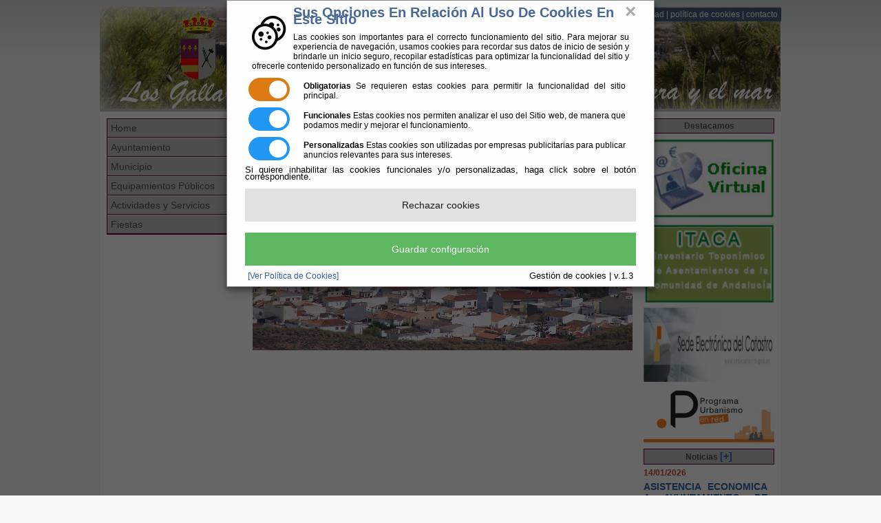

--- FILE ---
content_type: text/html;charset=UTF-8
request_url: https://www.losgallardos.es/
body_size: 20009
content:
<!DOCTYPE html PUBLIC "-//W3C//DTD XHTML 1.0 Strict//EN" "http://www.w3.org/TR/xhtml1/DTD/xhtml1-strict.dtd">
<html xmlns="http://www.w3.org/1999/xhtml" lang="es" xml:lang="es">
<head>
<script type="text/javascript">if(!navigator.cookieEnabled)window.location.href="http://www.losgallardos.es/Servicios/cmsdipro/index.nsf/index.xsp?p=Gallardos\u0026SessionID=8061A3338440F6C330163C8473347592DAF9A8F4";</script>
<title>Ayuntamiento de Los Gallardos</title>
<script type="text/javascript">var dojoConfig = {locale: 'es-es'};</script>
<script type="text/javascript" src="/xsp/.ibmxspres/dojoroot-1.9.7/dojo/dojo.js"></script>
<script type="text/javascript" src="/xsp/.ibmxspres/dojoroot-1.9.7/ibm/xsp/widget/layout/layers/xspClientDojo.js"></script>
<link rel="stylesheet" type="text/css" href="/xsp/.ibmxspres/dojoroot-1.9.7/dijit/themes/tundra/tundra.css" />
<link rel="stylesheet" type="text/css" href="/xsp/.ibmxspres/dojoroot-1.9.7/ibm/domino/widget/layout/css/domino-default.css" />
<link rel="stylesheet" type="text/css" href="/domjava/xsp/theme/webstandard/xsp.css" />
<link rel="stylesheet" type="text/css" href="/domjava/xsp/theme/webstandard/xspLTR.css" />
<link rel="stylesheet" type="text/css" href="/domjava/xsp/theme/webstandard/xspSF.css" />
<link rel="stylesheet" type="text/css" href="/Servicios/cmsdipro/index.nsf/cmsdip.css" />
<meta name="description" content="Sede Electr&oacute;nica del Ayuntamiento de Los Gallardos (Almer&iacute;a, Andaluc&iacute;a, Espa&ntilde;a, Europa)" />
<meta name="keywords" content="Pueblo, Los Gallardos" />
<meta content="Sede Electr&oacute;nica del Ayuntamiento de Los Gallardos (Almer&iacute;a, Andaluc&iacute;a, Espa&ntilde;a, Europa)" />
<meta content="text/html; charset=iso-8859-1" http-equiv="Content-Type" />
<meta content="es" http-equiv="Content-Language" />
<meta name="distribution" content="global" />
<link href="/Servicios/cmsdipro/configuracion.nsf/plantillasref/Gallardos_losgallardos/$file/favicon.ico" rel="shortcut icon" type="image/x-icon" />
<link href="/Servicios/cmsdipro/configuracion.nsf/plantillasref/Gallardos_losgallardos_css/$file/base.css" media="screen" rel="stylesheet" type="text/css" />
<link href="/Servicios/cmsdipro/configuracion.nsf/plantillasref/Gallardos_losgallardos_css/$file/vistas.css" media="screen" rel="stylesheet" type="text/css" />
<script type="text/javascript" src="/Servicios/cmsdipro/configuracion.nsf/plantillasref/Gallardos_losgallardos_js/$file/jquery-1.4.2.min.js"></script>
<script type="text/javascript" src="/Servicios/cmsdipro/configuracion.nsf/plantillasref/Gallardos_losgallardos_js/$file/jquery.accordion.js"></script>
<script type="text/javascript" src="/Servicios/cmsdipro/configuracion.nsf/plantillasref/Gallardos_losgallardos_js/$file/menu.js"></script>
<script type="text/javascript" src="/Servicios/cmsdipro/index.nsf/cmsdipro.js"></script>
<meta content="no-cache" http-equiv="Cache-control" />
<meta content="no-cache" http-equiv="Pragma" />
<meta name="generator" content="CMSDIP-PRO v.3.1.0" />
<link href="/Servicios/cmsdipro/configuracion.nsf/plantillasref/Gallardos_losgallardos/$file/favicon.ico" rel="shortcut icon" type="image/x-icon" />
</head>
<body class="xspView tundra">
<script charset="utf-8" type="text/javascript">var cmsxp_pagina = "Gallardos";var cmsxp_url = "https://www.losgallardos.es/Servicios/cmsdipro/index.nsf/index.xsp?p=Gallardos";</script><!-- Start - configuración cookies ley rgpd 2018 --> 
<script type="text/javascript" src="https://www.dipalme.org/Servicios/cmsdipro/cookies.nsf/cookies/cookies_init_arc2018_original.js"></script>
<!-- End - configuración cookies ley rgpd 2018 -->

<div id="contenedor">
  <div id="cabecera">
    
  	 
		 <div id="navegador-cab">
		<a href="/Servicios/cmsdipro/index.nsf/index.xsp?p=Gallardos" title="Inicio"> inicio</a> | 
		<a href="/Servicios/cmsdipro/index.nsf/componente.xsp?p=Gallardos&amp;ref=mapa-web" title="Mapa web"> mapa web</a> |
		<a href="/Servicios/cmsdipro/index.nsf/contenidos.xsp?p=Gallardos&amp;ref=aviso_legal" title="Aviso legal"> aviso legal</a> |
		<a href="/Servicios/cmsdipro/index.nsf/contenidos.xsp?p=Gallardos&amp;ref=politica_privacidad" title="Política de privacidad"> política de privacidad</a> |
		<a href="/Servicios/cmsdipro/index.nsf/contenidos.xsp?p=Gallardos&amp;ref=cookies" title="Política decookies"> política de cookies</a> |
		<a href="/Servicios/cmsdipro/index.nsf/formulario_contacto.xsp?p=Gallardos" title="Contacto"> contacto</a>
		</div>
		 
  	
  </div> 

   <div id="izquierda">
	<ul id=menu><li class=" active" ><a href="/Servicios/cmsdipro/index.nsf/index.xsp?p=Gallardos" title=""  >Home</a></li><li class=" " ><a href="#" title=""  >Ayuntamiento</a><ul><li class=" " ><a href="/Servicios/cmsdipro/index.nsf/informacion.xsp?p=Gallardos&amp;ref=048-BV-001" title=""  >Bienvenida</a></li><li class=" " ><a href="/Servicios/cmsdipro/index.nsf/corporaciones_entidad_listado_organos.xsp?p=Gallardos" title="Organos Institucionales del Ayuntamiento de Los Gallardos"  >Coorporación Municipal</a></li><li class=" " ><a href="https://www.dipalme.org/Servicios/cmsdipro/index.nsf/index.xsp?p=SedeGallardos" title="Oficina virtual" target="_top"  >Oficina virtual</a></li><li class=" " ><a href="/Servicios/cmsdipro/index.nsf/portal_transparencia.xsp?p=gallardos&codigo=Ayuntamientos%202019" title="Portal de Transparencia Ayuntamiento de Los Gallardos"  >Portal de Transparencia</a></li><li class=" " ><a href="https://app.dipalme.org/bop/publico.zul?procedencia=AYUNTAMIENTO DE LOS GALLARDOS" title=""  >Los Gallardos en el BOP</a></li><li class=" " ><a href="/Servicios/cmsdipro/index.nsf/tablon_view_perfil.xsp?p=Gallardos" title="Información y Servicios de Interés para Licitadores y Contratistas"  >Perfil del contratante</a></li><li class=" " ><a href="/Servicios/Organizacion/servicios.nsf/serviciosygrupo.xsp?entidad=Ayuntamiento+de+los+Gallardos" title="Guía de Servicios y Tramites"  >Guía de Servicios y Tramites</a></li><li class=" " ><a href="/Servicios/cmsdipro/index.nsf/anexos_view_entidadrolcategoria.xsp?p=Gallardos&categoria=Impresos+y+Formularios" title="Impresos y Formularios"  >Impresos y Formularios</a></li><li class=" " ><a href="/Servicios/cmsdipro/index.nsf/tablon_view_entidad_rol.xsp?p=Gallardos" title=""  >Tablón de Anuncios</a></li><li class=" " ><a href="/Servicios/Informacion/Informacion.nsf/referencia/Diputaci%C3%B3n+Provincial+de+Almer%C3%ADa+DPInfraestructura+dp-infra-LosGallardos" title=""  >Abastecimiento-Saneamiento</a></li><li class=" " ><a href="/Servicios/Formularios/sugerencias.nsf/Sugerencias?OpenForm&correo=al048sec@dipalme.org" title=""  >Sugerencias</a></li></ul></li><li class=" " ><a href="#" title=""  >Municipio</a><ul><li class=" " ><a href="/Servicios/cmsdipro/index.nsf/informacion.xsp?p=Gallardos&amp;ref=Historia" title=""  >Historia</a></li><li class=" " ><a href="/Servicios/cmsdipro/index.nsf/informacion.xsp?p=Gallardos&amp;ref=Situación Geográfica" title=""  >Situación Geográfica</a></li></ul></li><li class=" " ><a href="#" title=""  >Equipamientos Públicos</a><ul><li class=" " ><a href="#" title="Equipamientos Administrativos de Los Gallardos"  >Administración</a><ul><li class=" " ><a href="/Servicios/cmsdipro/index.nsf/informacion.xsp?p=Gallardos&amp;documentId=DBF94814C50FDB1CC1257D9A004F9D3B" title="Localice el Ayuntamiento de Los Gallardos con el Callejero Único de Andalucía"  >Ayuntamiento</a></li></ul></li><li class=" " ><a href="#" title="Equipamientos culturales de Los Gallardos"  >Cultura</a><ul><li class=" " ><a href="/Servicios/cmsdipro/index.nsf/informacion.xsp?p=Gallardos&amp;documentId=44BC754C196A92BDC1257D9B002A4351" title="Localice la Ermita de San Miguel de Los Gallardos con el Callejero Único de Andalucía"  >Ermita de San Miguel</a></li><li class=" " ><a href="/Servicios/cmsdipro/index.nsf/informacion.xsp?p=Gallardos&amp;documentId=6993D0B4A4344FC7C1257D9B002A82B2" title="Localice la Iglesia de San José de Los Gallardos con el Callejero Único de Andalucía"  >Iglesia de San José</a></li><li class=" " ><a href="/Servicios/cmsdipro/index.nsf/informacion.xsp?p=Gallardos&amp;documentId=3B51919EA305C2C1C1257D9B002BF3BD" title="Localice La Cimbra de Los Gallardos con el Callejero Único de Andalucía"  >La Cimbra</a></li><li class=" " ><a href="/Servicios/cmsdipro/index.nsf/informacion.xsp?p=Gallardos&amp;documentId=0FEA94C7D4E026CCC1257D9B002C2C1D" title="Localice Los Lavaderos de Los Gallardos con el Callejero Único de Andalucía"  >Lavaderos</a></li></ul></li><li class=" " ><a href="#" title="Equipamientos Deportivos de Los Gallardos"  >Deporte</a><ul><li class=" " ><a href="/Servicios/cmsdipro/index.nsf/informacion.xsp?p=Gallardos&amp;documentId=A54772F3BC342DC9C1257D9B002D35FA" title="Localice las instalaciones deportivas de Los Gallardos con el Callejero Único de Andalucía"  >Instalaciones Deportivas</a></li><li class=" " ><a href="/Servicios/cmsdipro/index.nsf/informacion.xsp?p=Gallardos&amp;documentId=3BA8DAB62D25A687C1257D9B002D80BB" title="Localice el Polideportivo de Alfaix (Los Gallardos) con el Callejero Único de Andalucía"  >Pista Polideportiva de Alfaix</a></li></ul></li><li class=" " ><a href="#" title="Equipamientos educativos de Los Gallardos"  >Educación</a><ul><li class=" " ><a href="/Servicios/cmsdipro/index.nsf/informacion.xsp?p=Gallardos&amp;documentId=DF787AC8A861513CC125792F00300A6A" title="Localice la Biblioteca de Los Gallardos con el Callejero Único de Andalucía"  >Biblioteca Municipal</a></li><li class=" " ><a href="/Servicios/cmsdipro/index.nsf/informacion.xsp?p=Gallardos&amp;documentId=5B5AA6F4A0B170B5C125792D0044D9DE" title="Localice el CEIP Juan XXIII de Los Gallardos con el Callejero Único de Andalucía"  >C.E.I.P Juan XXIII</a></li><li class=" " ><a href="/Servicios/cmsdipro/index.nsf/informacion.xsp?p=Gallardos&amp;documentId=A0186FECD32EDACBC125792E0026B2B0" title="Localice el Colegio Rural de Los Gallardos con el Callejero Único de Andalucía"  >Colegio Rural Luxor</a></li><li class=" " ><a href="/Servicios/cmsdipro/index.nsf/informacion.xsp?p=Gallardos&amp;documentId=7CA268CE0CAA883AC125792F002EDD0B" title="Localice la Escuela de Adultos de Los Gallardos con el Callejero Único de Andalucía"  >Escuela de Adultos</a></li></ul></li><li class=" " ><a href="#" title="Equipamientos sanitarios de Los Gallardos"  >Salud</a><ul><li class=" " ><a href="/Servicios/cmsdipro/index.nsf/informacion.xsp?p=Gallardos&amp;documentId=1EB908574EF372EEC1257D9A004B79B3" title="Localice el Consultorio de Los Gallardos con el Callejero Único de Andalucía"  >Consultorio Médico de Los Gallardos</a></li><li class=" " ><a href="/Servicios/cmsdipro/index.nsf/informacion.xsp?p=Gallardos&amp;documentId=68BC6BA333AA51C3C1257D9A004FFA82" title="Localice el Consultorio de Alfaix en Los Gallardos con el Callejero Único de Andalucía"  >Consultorio Médico de Alfaix</a></li></ul></li><li class=" " ><a href="#" title="Equipamientos de servicios de Los Gallardos"  >Servicios</a><ul><li class=" " ><a href="/Servicios/cmsdipro/index.nsf/informacion.xsp?p=Gallardos&amp;documentId=1C94771CF6F1EF6FC1257D9B002DC874" title="Localice el Centro de la 3ª Edad de Los Gallardos con el Callejero Único de Andalucía"  >Centro de la 3ª Edad</a></li><li class=" " ><a href="/Servicios/cmsdipro/index.nsf/informacion.xsp?p=Gallardos&amp;documentId=C4786085FE817A73C1257D9B002DF4F9" title="Localice el Centro de Usos Múltiples de Los Gallardos con el Callejero Único de Andalucía"  >Centro de Usos Múltiples</a></li><li class=" " ><a href="/Servicios/cmsdipro/index.nsf/informacion.xsp?p=Gallardos&amp;documentId=94697E5F5E46F84AC125792E0023D7DC" title="Localice el Centro Guadalinfo de Los Gallardos con el Callejero Único de Andalucía"  >Guadalinfo</a></li></ul></li><li class=" " ><a href="/Servicios/cmsdipro/index.nsf/informacion.xsp?p=Gallardos&amp;documentId=437CBCB1080D5519C1257D9B002FA1BC" title="Localice Todos los equipamientos de Los Gallardos con el Callejero Único de Andalucía"  >VER TODOS</a></li></ul></li><li class=" " ><a href="#" title=""  >Actividades y Servicios</a><ul><li class=" " ><a href="/Servicios/cmsdipro/index.nsf/informacion.xsp?p=Gallardos&amp;documentId=9410CC152AB8EAABC1257D9B0031790F" title="Localice establecimientos industriales de Los Gallardos con el Callejero Único de Andalucía"  >Industria</a></li><li class=" " ><a href="/Servicios/cmsdipro/index.nsf/informacion.xsp?p=Gallardos&amp;documentId=96468856D247473EC1257D9B0031BA1C" title="Localice servicios de construcción de Los Gallardos con el Callejero Único de Andalucía"  >Construcción</a></li><li class=" " ><a href="/Servicios/cmsdipro/index.nsf/informacion.xsp?p=Gallardos&amp;documentId=6122DADC03E94ADAC1257D9B0032B7F5" title="Localice los Comercios de Los Gallardos con el Callejero Único de Andalucía"  >Comercios</a></li><li class=" " ><a href="/Servicios/cmsdipro/index.nsf/informacion.xsp?p=Gallardos&amp;documentId=FB9D705198C70B32C1257D9B0031E1A6" title="Localice Empresas de Servicios de Los Gallardos con el Callejero Único de Andalucía"  >Servicios</a></li><li class=" " ><a href="/Servicios/cmsdipro/index.nsf/informacion.xsp?p=Gallardos&amp;documentId=B3F5748F84BD0712C1257D9B002FE316" title="Localice Empresas y Servicios de Los Gallardos con el Callejero Único de Andalucía"  >VER TODOS</a></li></ul></li><li class=" " ><a href="#" title=""  >Fiestas</a><ul><li class=" " ><a href="/Servicios/cmsdipro/index.nsf/informacion.xsp?p=Gallardos&amp;ref=Auto" title=""  >Auto Sacramental de los Reyes Magos</a></li><li class=" " ><a href="/Servicios/cmsdipro/index.nsf/informacion.xsp?p=Gallardos&amp;ref=Andalucía" title=""  >Día de Andalucía y Carnaval</a></li><li class=" " ><a href="/Servicios/cmsdipro/index.nsf/informacion.xsp?p=Gallardos&amp;ref=Vieja" title=""  >Día de la Vieja</a></li><li class=" " ><a href="/Servicios/cmsdipro/index.nsf/informacion.xsp?p=Gallardos&amp;ref=Sanisidro" title=""  >San Isidro</a></li></ul></li></ul>
  </div>

 <div id="derecha">
 	 <div id="destacados">
	 <div class="cabcontenidos">Destacamos</div>
 
	<div class="image-advertisement" ><a href="https://www.dipalme.org/Servicios/cmsdipro/index.nsf/index.xsp?p=SedeGallardos" title="Oficina Virtual del Ayuntamiento de Los Gallardos" target="" >
	<img src="/Servicios/Informacion/destacados.nsf/xspcmsdipe/EF596BA2E93154E8C1257D960050426A/$file/Ov.jpg" width="190" /></a></div>
	<div class="advertisement-space"></div>   
	<div class="image-advertisement" ><a href="/servicios/cmsdipro/index.nsf/informacion.xsp?p=Gallardos&documentId=2ED3E93BEB04BF3DC12586960046CFA9" title="ITACA" target="" >
	<img src="/Servicios/Informacion/destacados.nsf/xspcmsdipe/CC7AA5124C249857C125869600472BF4/$file/itaca.jpg" width="190" /></a></div>
	<div class="advertisement-space"></div>   
	<div class="image-advertisement" ><a href="http://www.sedecatastro.gob.es/" title="Sede electrónica catastro" target="_top" >
	<img src="/Servicios/Informacion/destacados.nsf/xspcmsdipe/EB3B0547769644AFC1257D9500596EB4/$file/sedecatastro.jpg" width="190" /></a></div>
	<div class="advertisement-space"></div>   
	<div class="image-advertisement" ><a href="http://www.losgallardos.es/Servicios/Informacion/Informacion.nsf/referencia/Diputacion+Provincial+de+Almeria+RPC+RPC-IF-URBANISMOENRED" title="Programa Urbanismo" target="_top" >
	<img src="/Servicios/Informacion/destacados.nsf/xspcmsdipe/9D6F6500057705DEC1257D9500595E25/$file/logo190-87.jpg" width="190" /></a></div>
	<div class="advertisement-space"></div>  
  </div>	 

  	 
	<div id="Noticias">
	  	<div class="cabcontenidos">Noticias <a href="/Servicios/cmsdipro/index.nsf/noticias_view_entidad_rol.xsp?p=Gallardos" title="Ver todas">[+]</a></div>
				
					<div class="nodo">
					  	<p class="fecha">14/01/2026</p>
					  	<p class="titulo"><a href="/Servicios/cmsdipro/index.nsf/noticias.xsp?p=Gallardos&documentId=CA4CB632EE52FCD1C1258D7F003E64C0" title="ASISTENCIA ECONOMICA A AYUNTAMIENTO DE MUNICIPIOS DE HASTA 5.000 HABITANTES Y ENTIDADES LOCALES AUTÓNOMAS DE LA PROVINCIA PARA ACTIVIDAES DEPORTIVAS MUNICIPALES 2025.">ASISTENCIA ECONOMICA A AYUNTAMIENTO DE MUNICIPIOS DE HASTA 5.000 HABITANTES Y ENTIDADES LOCALES AUTÓNOMAS DE LA PROVINCIA PARA ACTIVIDAES DEPORTIVAS MUNICIPALES 2025.</a></p>
					  	<p></p>
					    </div>			
				
					<div class="nodo">
					  	<p class="fecha">23/12/2025</p>
					  	<p class="titulo"><a href="/Servicios/cmsdipro/index.nsf/noticias.xsp?p=Gallardos&documentId=6D1F2E0C4BCDA4D1C1258D810030BE23" title="ASISTENCIA ECONOMICA A AYUNTAMIENTO DE MUNICIPIOS DE HASTA 5.000 HABITANTES Y ENTIDADES LOCALES AUTÓNOMAS DE LA PROVINCIA DE ALMERIA PARA LA PROMOCIÓN DEL DEPORTE EN 2025">ASISTENCIA ECONOMICA A AYUNTAMIENTO DE MUNICIPIOS DE HASTA 5.000 HABITANTES Y ENTIDADES LOCALES AUTÓNOMAS DE LA PROVINCIA DE ALMERIA PARA LA PROMOCIÓN DEL DEPORTE EN 2025</a></p>
					  	<p></p>
					    </div>			
				
					<div class="nodo">
					  	<p class="fecha">17/11/2025</p>
					  	<p class="titulo"><a href="/Servicios/cmsdipro/index.nsf/noticias.xsp?p=Gallardos&documentId=CCE91D988481FE65C1258D45002F1328" title="ASISTENCIA ECONÓMICA PARA LA PRESTACIÓN DEL SERVICIO DE TRANSPORTE DESTINADO A LAS ENTIDADES ADSCRITAS A LAS LIGAS DE JUEGOS DEPORTIVOS PROVINCIALES 2024/2025 Y AL PROYECTO SENDEROS DEL PROGRAMA ALMERÍA NATURA">ASISTENCIA ECONÓMICA PARA LA PRESTACIÓN DEL SERVICIO DE TRANSPORTE DESTINADO A LAS ENTIDADES ADSCRITAS A LAS LIGAS DE JUEGOS DEPORTIVOS PROVINCIALES 2024/2025 Y AL PROYECTO SENDEROS DEL PROGRAMA ALMERÍA NATURA</a></p>
					  	<p></p>
					    </div>			
				
			 
			</div>

	  
  	 
 </div>

   <div id="principal">
    
  	 
	
	  <div id="estaen">Está en:  &raquo; Los Gallardos</div>
	<h1>Los 
	Gallardos</h1>

	<p>Los Gallardos es un pueblo de interior, situado en la comarca del Levante 
	de Almería a 80 km, de la capital.</p>
	<p>El municipio debe su asentamiento al auge minero de la vecina Bédar, por ser
	 un anejo de ésta hasta 1924 que obtuvo su autonomía y su 
	independencia.</p>
	<p>La economía del municipio es muy variada, destacando la agricultura, 
	transportes y conjunto de comercios existentes en el pueblo. Antiguamente la 
	mayoría de los habitantes del pueblo se dedicaban a la agricultura, siendo el 
	principal lugar de su desarrollo la “huerta” donde se concentraban los cultivos 
	de los ciudadanos.</p>

	<center>
	<img 
	src="/Servicios/cmsdipro/configuracion.nsf/plantillasref/Gallardos_losgallardos_img/$file/presentacion.gif" title="presentacion.gif"/></center>


	


		 
  	 
   </div>   

  <!--PIE -->           
  <div id="pie"> 
	 
  	 
	<p>© Ayuntamiento de Los Gallardos (CIF: P-0404800-E) <br />Calle/ Mayor, 65 - 04280 Los Gallardos (Almería)<br />Teléf.: 950.469.000 Fax: 950.398.006 <br /> 
	 <a href="http://www.w3.org/WAI/WCAG1A-Conformance" title="Explanation of Level A Conformance"><img src="/Servicios/cmsdipro/configuracion.nsf/plantillasref/Gallardos_losgallardos_img/$file/waiaa.gif" alt="[Level A conformance icon, W3C-WAI Web Content Accessibility Guidelines 1.0]" width="80" height="15"/></a>
	<a href="http://jigsaw.w3.org/css-validator/" shape="rect"><img src="/Servicios/cmsdipro/configuracion.nsf/plantillasref/Gallardos_losgallardos_img/$file/css.gif" alt="[CSS válido!]" height="15" width="80" /></a>
	 <a href="http://validator.w3.org/check?uri=referer"><img src="/Servicios/cmsdipro/configuracion.nsf/plantillasref/Gallardos_losgallardos_img/$file/xhtml.gif" alt="[XHTML 1.0 válido]" width="80" height="15"/></a>
	</p>
		 
  	
  	 
	 	<div id="enlaces"> 
	  	<a href="http://www.dipalme.org" title="Diputación Provincial de Almería"><img src="/Servicios/cmsdipro/configuracion.nsf/plantillasref/Gallardos_losgallardos_img/$file/piediputacion.jpg" alt="Diputación Almería" /></a>
	  </div>
		 
  	 
  
<div style="clear:both;"></div>

	  </div>
 <!--FIN PIE -->               
</div>


</body>
</html>

--- FILE ---
content_type: text/css
request_url: https://www.losgallardos.es/Servicios/cmsdipro/configuracion.nsf/plantillasref/Gallardos_losgallardos_css/$file/base.css
body_size: 10141
content:
/*Autor: Antonio Restoy Carvajal */
/*Estilos base.css*/ 

/* Estructura pÃ¡gina */
#contenedor{
	 /*border-style:solid; 
   border-color:#000000;
   border-width:1px; */
   /*border:1px solid #73CE8B;*/
   /*text-align: left;*/
   width: 990px;
   margin: 0 auto;
   background-color: #FFFFFF;
   
}
#cabecera{
   background-image: url("/Servicios/cmsdipro/configuracion.nsf/plantillasref/Gallardos_losgallardos_img/$file/cabecera.jpg");
   background-color: #ffffff;
   color: #333300;
   font-size:11pt;
   /*font-weight: bold;*/
   padding: 1px 0px 3px 10px;
   margin:0 0 10px 0;  
   height:144px;	
   border-bottom:4px solid #c0c0c0;
}

#izquierda{
   width: 200px;
   background-color: #ffffff;
   float:left;
   margin-left:10px;
 	margin-bottom:10px;

}

#principal{
   margin-left: 220px;
   background-color: #ffffff;
   padding: 0 4px 4px 4px;   
   width: 550px;
text-align:justify;
    font-size:12px ;
line-height: 120%;
}

#derecha{
	width: 200px;
	float: right;
text-align:justify;
	
}


#pie{
   background-color: #620042;
   padding: 3px 10px 3px 10px;
   text-align:right;  
   margin:10px 0 0 0; 
   clear: both;
   color:#ffffff;
   border-bottom:4px solid #c0c0c0;
 /* background-image: url("/Servicios/cmsdipro/configuracion.nsf/plantillasref/Gallardos_losgallardos_css_images/$file/fondopie.gif");
	background-repeat: repeat-x;*/
} 

/* SELECTORES HTML*/

body {	
	font:12px Verdana, Arial, Helvetica, sans-serif;  
	margin: 10px 0 10px 0;
	text-align : left;
	line-height: 10px;
	background-image: url("/Servicios/cmsdipro/configuracion.nsf/plantillasref/Gallardos_losgallardos_img/$file/fondo.gif");
	background-repeat: repeat-x;
 	background-color: #F7F7F7;
	}
	
p {
	font-size:12px;
	color: #000000;
	line-height: 120%;
	margin:5px;
	padding:5px;
}
hr {
	display:none;
 }
h1 {
	font-size:25px;
	text-align : left;
	color : #666666;
	margin:0;
}
h2 {
	font-size:20px;
	text-align : left;
	color:#486895;
	text-transform: capitalize;
}
h3 {
	font-size:18px;
	text-align : left;
	color : #666666;
}
h4 {
	font-size:15px;
	text-align : left;
	color : #666666;
}
h5 {
	font-size: 13px;
	text-align : left;
	color : #666666;
}
h6 {
	font-size:12px;
	text-align : left;
	color : #666666;
}
td {
	font-size: 12px;
	text-align : left;
	color : #586885;
}
a {
	font-size:12px;
	color:#325fa0;
}
a:link {
	text-decoration: none;
}
a:visited {
	text-decoration: none;
	color:#325FA0;
}
a:hover {
	text-decoration: none;
	color:#000066;
}
a:active {
	text-decoration: none;
	color:#0099CC;
}

img {
border:0px;
}

/*CABECERA*/

#navegador-cab{
	text-align:right;
	color:#ffffff;
	font-size:12px;
	margin:0x;
	background-color:#4a5a7b;
	padding:5px;
	float:right;
	
	} 



#navegador-cab a {
	font-size:12px;
	color:#ffffff;
}
#navegador-cab a:link {
	text-decoration: none;
}
#navegador-cab a:visited {
	text-decoration: none;
	color:#ffffff;
}
#navegador-cab a:hover {
	text-decoration: none;
	color:#ffffff;
}


/*IZQUIERDA*/

.enlacesizq{
	 border:1px solid #c0c0c0;
   margin-top:5px;
}


/*DERECHA*/

#derecha #destacamos{
	 border:1px solid #73CE8B;
}

#derecha .cabcontenidos{
	 border:0px;
	 margin:0 10px 5px 0;
	 padding:5px;
	 border:1px solid #620042;
	 background-color:#c0c0c0;
	 color:#4f4f4f;
	 font-weight:bold;
	 text-align : center;
	 
}
#derecha .nodo{
	 border-bottom:1px dashed #325fa0;
	 margin: 0 10px 5px 0;
}


#derecha img{
	 border:0px;
	 margin-bottom:5px;
}

#derecha p{	 
	 margin: 0 10px 5px 0;
	 padding:0px;
}

#derecha p.fecha{	 
	 margin: 0 10px 5px 0;
	 font-weight:bold;
	 padding:0px;
	 color:#D33D29;	 
}

#derecha p.titulo{	 
	 margin: 0 10px 5px 0;
	 font-weight:bold;
	 padding:0px;
	 font-size:14px;
	 color: #325fa0;
}



#derecha #noticias{
	 border:1px solid #325fa0;
	 
}

#derecha a {
	font-size:14px;
	color:#325fa0;
}
#derecha a:link {
	text-decoration: none;
}
#derecha a:visited {
	text-decoration: none;
	color:#325fa0;
}
#derecha a:hover {
	text-decoration: none;
	color:#000066;
}


/*PRINCIPAL*/


#principal h1 {
	font-size:16px;
	text-align : left;
	color : #000000;
	margin-top:15px;
font-weight:none;
}
#principal h2 {
	font-size:12px ;
	text-align : left;
	color:#000000;
	text-transform: capitalize;
 margin-top:10px;
}
#principal h3 {
	font-size:15px;
	text-align : left;
	color : #517E0C;
margin:0px;
 margin-top:10px;

}

#principal p {
padding:0px;
margin:5px 0 0 0;
}

#principal img {
float:right;
padding:0px;
margin:10px 0 10px 10px;

}
#principal ul{
	font:12px Verdana, Arial, Helvetica, sans-serif;
	margin: 10px 0 10px 0;
}

#principal ul li{
  	margin:0.15em 0px 0.15em 10px;
  	padding:0px 0px .2em 1em;
  	list-style-type:none;
  	list-style-image:none;
  	/*background:transparent url("/Servicios/cmsdipro/configuracion.nsf/plantillasref/Gallardos_losgallardos_css_img/$file/menu-leaf.gif") no-repeat 0 .30em;*/
  	background:transparent url("/Servicios/cmsdipro/configuracion.nsf/plantillasref/Gallardos_losgallardos_img/$file/submenu-bullet.gif") no-repeat 0 .6em;
	font-weight:normal;
}

/*PIE*/

#pie p{
	color:#ffffff;
	font-size:11px;
	float:right;
	}
	
	
	#pie img{
	margin-top:5px;
	border:0px;	
	}
	
	#pie #enlaces{
		float:left;
		}
	
	#pie #enlaces img{
		border:0px;	
		margin-right:8px;
		}

/*VARIOS*/ 

#estaen{
margin:0;
padding:5px;
border:1px solid #c0c0c0;
border-left:20px solid #c0c0c0;
font-size:11px;
line-height: 10px;
margin-bottom: 10px;

}

/* ----------- tablas ----------- */

table {
  	margin:1em 0;
  	width:100%;
}
thead th {
  	border-bottom:3px solid #84c226;
  	color:#517E0C;
  	font-weight:bold;
}
th a:link, th a:visited {
  	color:#9E4A3F;
}
td, th {
  	padding:.3em .5em;
}
tr.even, tr.odd, tbody th {
  	border:solid ##84C226;
  	border-width:1px 0;
}
tr.even td, tr.odd td, tbody th td { /* <= for IE */
  	border:solid #e5e5e5;
  	border-width:1px 0;
}
tr.odd, tr.info {
  	background-color:#f8f8f8; 
}
tr.even {
  	background-color:#fff;
}
tr.odd td.active {
  	background-color:#efefef;
}
tr.even td.active {
  	background-color:#f9f7ed;
}
td.region, td.module, td.container {
  	border-top:2px solid #d0d0d0;
  	border-bottom:1px solid #84c226;
  	background-color:#f9f7ed;
  	color:#455067;
  	font-weight: bold;
}
tr:first-child td.region, tr:first-child td.module, tr:first-child td.container {
  	border-top-width:0;
}
td.menu-disabled {
  	background:#e9e9e9;
}

table#attachments {
	margin:10px 0px 10px 0px;
}
table#attachments th {
	color:#517E0C;
}

.dch {
	text-align:right;
}

p.principal{
padding-top:20px;
line-height:1.4em;
/*word-spacing:0.2em;*/
/*margin:50px 0 50px 0;*/
font-size:1.2em;
text-indent:1.4em;
}

img.fotopie{
margin-top:50px;
}
/*Politica de cookies*/
	#avisoCookie .left{
		float: left;
	
	}
		#avisoCookie p{
			font-size: 12px;
			margin: 0px;
			margin-top: 3px;
                             padding:0px;
		}
		#avisoCookie p.title{
			font-size: 18px;
			font-weight: bold;
			margin-top: 10px;
			margin-bottom: 5px;
		}
		
		#avisoCookie a {
		    color: #1e87c0;
		    display: inline-block;
		    padding-left: 2px;
		    padding-top: 0px;
		}
		#avisoCookie .btnd {
			  
			            color: #fff;
			            font-size: 13px;
			            padding: 8px 15px;
			            border: none;
			            box-shadow: 1px 1px 10px rgba(0,0,0,0.5);
			            border-radius: 6px;
			            -moz-border-radius: 6px;
			            -webkit-border-radius: 6px;
			            text-shadow: 0 -1px 0 rgba(0,0,0,0.3);
			            cursor: pointer;
			            position: relative;
			            background: #44b8e3;
			            background: -moz-linear-gradient(top, #1e87c0 0%, #44b8e3 50%, #1e87c0 51%, #44b8e3 100%);
			            background: -webkit-gradient(linear, left top, left bottom, color-stop(0%,#1e87c0), color-stop(50%,#44b8e3), color-stop(51%,#1e87c0), color-stop(100%,#44b8e3));
			            background: -webkit-linear-gradient(top, #1e87c0 0%,#44b8e3 50%,#1e87c0 51%,#44b8e3 100%);
			            background: -o-linear-gradient(top, #1e87c0 0%,#44b8e3 50%,#1e87c0 51%,#44b8e3 100%);
			            background: -ms-linear-gradient(top, #1e87c0 0%,#44b8e3 50%,#1e87c0 51%,#44b8e3 100%);
			            background: linear-gradient(top, #1e87c0 0%,#44b8e3 50%,#1e87c0 51%,#44b8e3 100%);
			            filter: progid:DXImageTransform.Microsoft.gradient( startColorstr='#1e87c0', endColorstr='#44b8e3',GradientType=0 );         
			           float: right;
			            cursor: pointer;
						top:33px;
			            *width: 76px;
			       
		}
		
			#avisoCookie .clearfix:after {
		    clear: both;
		    content: ".";
		    display: block;
		    font-size: 0;
		    height: 0;
		    line-height: 0;
		    overflow: hidden;
		}
			#avisoCookie .top-alert {
                     text-align:left;
		    background: none repeat scroll 0 0 #ededed;
		    box-shadow: 0 0 6px #cdcdcd;
		    margin: 10px auto 5px;
		    max-width: 970px;
		    padding: 0px 10px 10px 10px;
                      margin-bottom:10px;

		}
		.clearfix {
		    clear:both;
		}
	
/***MENU*/

/*	#menu{
		-moz-border-radius:5px;
		-webkit-border-radius:5px;
		border-radius:5px;
		-webkit-box-shadow:1px 1px 3px #888;
		-moz-box-shadow:1px 1px 3px #888;
	}*/
	#menu{	border:1px solid #620042;}
	#menu li{border-bottom:1px solid #FFF;}
	#menu ul li, #menu li:last-child{border:none}
	#menu ul li li{padding-left: 10px;}
	
	#menu a{
		display:block;
		color:#4f4f4f;
		text-decoration:none;
		font-family:'Helvetica', Arial, sans-serif;
		font-size:14px;
		padding:8px 5px;
		border-bottom:1px solid #620042;
	/*	text-shadow:1px 1px 1px #325179;*/
	}
	
	#menu a:hover{
		color:#4f4f4f;
		-webkit-transition: color 0.2s linear;
		
	}
	#menu ul a{background-color:#ffffff;font-size:13px;color:#000000;	}
	#menu ul a:hover{
		background-color:#FFF;
		color:#2961A9;
		text-shadow:none;
		border-bottom:1px solid #620042;
			
		-webkit-transition: color, background-color 0.2s linear;
	}
	ul#menu,#menu ul{
		display:block;
		background-color:#c0c0c0;
		font-size:14px;
		margin:0;
		padding:0;
		width:202px;
		list-style:none;
	}
	#menu ul{background-color:#ffffff;}
	#menu li ul {display:none;}
	

	
	
/***FIN MENU***/


--- FILE ---
content_type: text/css
request_url: https://www.losgallardos.es/Servicios/cmsdipro/configuracion.nsf/plantillasref/Gallardos_losgallardos_css/$file/vistas.css
body_size: 587
content:
/*Autor: Antonio Restoy Carvajal */
/*Estilos vistas.css*/ 

.enlacesinteres{
  padding:5px;
  float:none; 
  height:85px;
border:1px solid #F3F3F3;  
 border-bottom:1px solid #84c226;
  margin-top:8px;
}

.enlacesinteres .marcoenlaces img{ 
float:left;
margin:0px;
margin-right:5px;
/*border:1px solid #000000;*/
padding:0px;
}

.enlacesinteres .marcoenlaces{ 
 float:left;
/* padding:2px 10px 2px 0px;*/
/* border:1px solid #F3F3F3;*/
padding:0px;
 margin-right:15px;
 width:175px;
}


.content-noticias-actuales{
 border-bottom:1px solid #84c226;
 padding-bottom:25px;
}



--- FILE ---
content_type: application/x-javascript
request_url: https://www.losgallardos.es/Servicios/cmsdipro/configuracion.nsf/plantillasref/Gallardos_losgallardos_js/$file/jquery.accordion.js
body_size: 696
content:
/*
* Menu accordion plugin for jQuery, by David Rojas (c) 2010
* http://www.davidrojas.net
*/
(function($){
	
	$.fn.accordion = function(custom) {
		var defaults = {
			keepOpen: false,
			startingOpen: false
		} 
		var settings = $.extend({}, defaults, custom);
		if(settings.startingOpen){
			$(settings.startingOpen).show();
		}
	
		return this.each(function(){
			var obj = $(this);
			$('li a', obj).click(function(event){
					var elem = $(this).next();
					if(elem.is('ul')){
						event.preventDefault();
						if(!settings.keepOpen){
							obj.find('ul:visible').not(elem).not(elem.parents('ul:visible')).slideUp();
						}
						elem.slideToggle();
					}
			});
		});
	};
})(jQuery);

--- FILE ---
content_type: application/x-javascript
request_url: https://www.losgallardos.es/Servicios/cmsdipro/configuracion.nsf/plantillasref/Gallardos_losgallardos_js/$file/menu.js
body_size: 375
content:
 	 $(document).ready(function() {
        		$('#menu').accordion({keepOpen:false, startingOpen: 'li#open ul'});


						$("#menu li ul li a").each(function (index) {						
						 		var elem = $(this).next();																			
								if(elem.is('ul')){								
							 		$(this).addClass("pruebas");
									$(this).text($(this).text()+" ->");
							}
						});

     });
